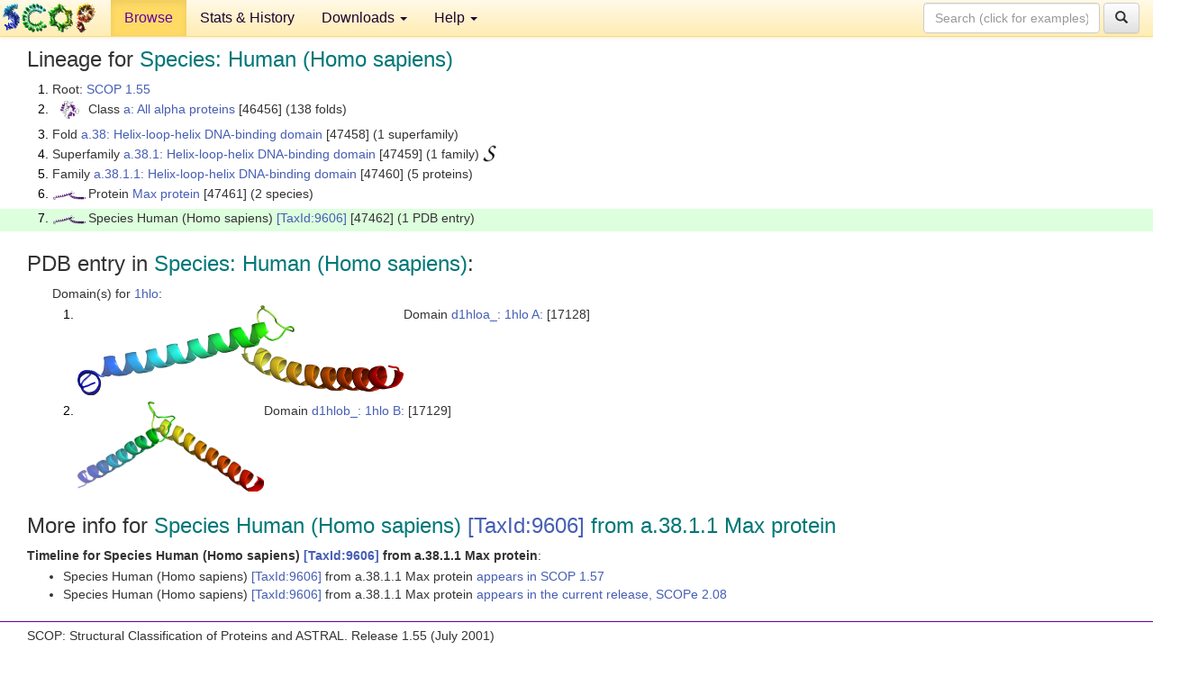

--- FILE ---
content_type: text/html; charset=UTF-8
request_url: http://scop.berkeley.edu/sunid=47462&ver=1.55
body_size: 2942
content:
<!DOCTYPE html>
<html lang="en">
<head>
<meta charset="utf-8">
<meta http-equiv="X-UA-Compatible" content="IE=edge">
<meta name="viewport" content="width=device-width, initial-scale=1">
<!-- The 3 meta tags above must come first in the head, before other meta tags -->
<meta name="description" content="SCOP 1.55: Species: Human (Homo sapiens)" >
<meta name="keywords" content="SCOP, SCOPe, ASTRAL, protein structure, evolution, domain, classification">
<title>SCOP 1.55: Species: Human (Homo sapiens)</title>
<link rel="stylesheet" href="https://ajax.googleapis.com/ajax/libs/jqueryui/1.9.2/themes/smoothness/jquery-ui.css" type="text/css">
<LINK rel="stylesheet" href="http://scop.berkeley.edu/css/lightbox.css" type="text/css">
<!-- custom theme http://getbootstrap.com/customize/?id=c103b402850e953369f8  -->
<link rel="stylesheet" href="http://scop.berkeley.edu/css/bootstrap.min.css" type="text/css">
<link rel="stylesheet" href="http://scop.berkeley.edu/css/bootstrap-theme.min.css" type="text/css">
<LINK rel="stylesheet" href="http://scop.berkeley.edu/css/common.css" type="text/css">
<link rel="apple-touch-icon" sizes="180x180" href="/apple-touch-icon.png">
<link rel="icon" type="image/png" href="/favicon-32x32.png" sizes="32x32">
<link rel="icon" type="image/png" href="/favicon-16x16.png" sizes="16x16">
<link rel="manifest" href="/manifest.json">
<link rel="mask-icon" href="/safari-pinned-tab.svg" color="#5bbad5">
<meta name="theme-color" content="#ffffff">
<script src="http://scop.berkeley.edu/js/JSmol.min.js"></script>
<script src="https://ajax.googleapis.com/ajax/libs/jquery/1.9.1/jquery.min.js"></script>
<script src="https://ajax.googleapis.com/ajax/libs/jqueryui/1.9.2/jquery-ui.min.js"></script>
<script src="http://scop.berkeley.edu/js/lightbox.js"></script>
<script src="http://scop.berkeley.edu/js/jquery.cookie.js"></script>
<!--[if lt IE 9]>
  <script src="https://oss.maxcdn.com/html5shiv/3.7.2/html5shiv.min.js"></script>
  <script src="https://oss.maxcdn.com/respond/1.4.2/respond.min.js"></script>
<![endif]-->
<script src="http://scop.berkeley.edu/js/bootstrap.min.js"></script>
</head>
<body id="tab1">
       <nav class="navbar navbar-default navbar-fixed-top">
      <div class="container-fluid">
        <div class="navbar-header">
	  <button type="button" class="navbar-toggle collapsed" data-toggle="collapse" data-target="#navbar" aria-expanded="false" aria-controls="navbar">
	    <span class="sr-only">Toggle navigation</span>
	    <span class="icon-bar"></span>
	    <span class="icon-bar"></span>
	    <span class="icon-bar"></span>
	  </button>
	  <a class="navbar-brand" href="http://scop.mrc-lmb.cam.ac.uk/scop/">
          <img src="http://scop.berkeley.edu/images/scop_logo_pale_tiny.gif"
               width=106 height=36 alt="SCOP"></a>
	</div> <!-- navbar-header -->
	<div id="navbar" class="collapse navbar-collapse">
	  <ul class="nav navbar-nav">
	    <li class="active">
              <a id="browseref"
                href="http://scop.berkeley.edu/ver=1.55">Browse</a>
            </li>
	    <li>
              <a href="http://scop.berkeley.edu/statistics/ver=1.55">Stats &amp; History</a>
	    </li>
            <li class="dropdown">
	      <a href="http://scop.berkeley.edu/downloads/ver=1.55" class="dropdown-toggle" data-toggle="dropdown" role="button" aria-haspopup="true" aria-expanded="false">Downloads <span class="caret"></span></a>
	      <ul class="dropdown-menu">
	        <li>
		  <a href="http://scop.berkeley.edu/astral/ver=1.55">ASTRAL Sequences &amp; Subsets</a>
	        </li>
	        <li>
	          <a href="http://scop.berkeley.edu/downloads/ver=1.55">Parseable Files &amp; Software</a>
	        </li>
	      </ul>
	    </li>
	    <li class="dropdown">
	      <a href="http://scop.berkeley.edu/help/ver=1.55" class="dropdown-toggle" data-toggle="dropdown" role="button" aria-haspopup="true" aria-expanded="false">Help <span class="caret"></span></a>
	      <ul class="dropdown-menu">
	        <li>
                  <a href="http://scop.berkeley.edu/help/ver=1.55">Online Documentation</a>
	        </li>
	        <li>
                  <a href="http://scop.berkeley.edu/references/ver=1.55">References</a>
	        </li>
	        <li>
                  <a href="http://scop.berkeley.edu/resources/ver=1.55">Related Resources</a>
	        </li>
	        <li>
                  <a href="http://scop.berkeley.edu/search/ver=1.55">Searching</a>
	        </li>
	        <li>
                  <a href="http://scop.berkeley.edu/about/ver=1.55">About</a>
	        </li>
	      </ul>
	    </li>
	  </ul>
          <form class="navbar-form navbar-right" role="search" method=GET action="http://scop.berkeley.edu/search/">
            <div class="form-group">
             <input type=hidden name=ver value="1.55">
             <input id="searchbox" type="text" class="form-control" placeholder="Search (click for examples) &rarr;" name="key">
            </div>
            <button type="submit" class="btn btn-default">
              <span class="glyphicon glyphicon-search" aria-hidden="true"></span>
            </button>
          </form>
        </div> <!-- navbar -->
      </div> <!-- nav container -->
    </nav>

        <div class="container-fluid">
    <div class="row">
    
<script>
$.cookie("lastBrowse", "http://scop.berkeley.edu/sunid=47462&ver=1.55&page=1");
</script>

<script type="text/javascript">
// Code to support preview of domains from the same chain and other chains
$(document).ready(function(){ 
    $('#chain-context > .sunid').hover(function(){ 
    	var mainSunid = 3154;
    	var sunid = $(this).attr('data-sunid');
    	var div1 = $('#chain-context > div[data-sunid='+mainSunid+']').get();		
		var div2 = $('#chain-context > div[data-sunid='+sunid+']').get();
		$(div1).hide();
		$(div2).show();
  }, function(){  
    	var mainSunid = 3154;
    	var sunid = $(this).attr('data-sunid');
    	var div1 = $('#chain-context > div[data-sunid='+mainSunid+']').get();		
		var div2 = $('#chain-context > div[data-sunid='+sunid+']').get();
		$(div1).show();
		$(div2).hide();		
  });
  $('#pdb-context > .sunid').hover(function(){ 
    	var mainSunid = 3154;
    	var sunid = $(this).attr('data-sunid');
    	var div1 = $('#pdb-context > div[data-sunid='+mainSunid+']').get();		
		var div2 = $('#pdb-context > div[data-sunid='+sunid+']').get();
		$(div1).hide();
		$(div2).show();
  }, function(){  
    	var mainSunid = 3154;
    	var sunid = $(this).attr('data-sunid');
    	var div1 = $('#pdb-context > div[data-sunid='+mainSunid+']').get();		
		var div2 = $('#pdb-context > div[data-sunid='+sunid+']').get();
		$(div1).show();
		$(div2).hide();		
  });		
});
</script>

<div class="container-fluid compact">
<div class="col-md-12"><h3>Lineage for <span class="item">Species: Human (Homo sapiens)</span></h3>
<ol class="browse"><li>Root: <a href="http://scop.berkeley.edu/sunid=0&ver=1.55" class="sunid" data-sunid="1"  >SCOP 1.55</a>
<li><table><tr><td class="smallthumbbox"><img  style="display:inline-block;" src="thumbs/1.55/pv/d2pvba_/dt.png" alt="2" width=21 height=20></td><td class="descbox">Class <a href="http://scop.berkeley.edu/sunid=46456&ver=1.55" class="sunid" data-sunid="2"  >a: All alpha proteins</a> [46456] (138 folds)</td></tr></table>
<li>Fold <a href="http://scop.berkeley.edu/sunid=47458&ver=1.55" class="sunid" data-sunid="3150"  >a.38: Helix-loop-helix DNA-binding domain</a> [47458] (1 superfamily)
<li>Superfamily <a href="http://scop.berkeley.edu/sunid=47459&ver=1.55" class="sunid" data-sunid="3151"  >a.38.1: Helix-loop-helix DNA-binding domain</a> [47459] (1 family) <a href="//supfam.org/SUPERFAMILY/cgi-bin/scop.cgi?sunid=47459"><img class="superfam" src="http://scop.berkeley.edu/images/superfamily-s.gif" alt="(S)" title="link to Superfamily database"></a>
<li>Family <a href="http://scop.berkeley.edu/sunid=47460&ver=1.55" class="sunid" data-sunid="3152"  >a.38.1.1: Helix-loop-helix DNA-binding domain</a> [47460] (5 proteins)
<li><table><tr><td class="smallthumbbox"><img  style="display:inline-block;" src="thumbs/1.55/hl/d1hloa_/dt.png" alt="3153" width=36 height=10></td><td class="descbox">Protein <a href="http://scop.berkeley.edu/sunid=47461&ver=1.55" class="sunid" data-sunid="3153"  >Max protein</a> [47461] (2 species)</td></tr></table>
<li class ="result"><table><tr><td class="smallthumbbox"><img  style="display:inline-block;" src="thumbs/1.55/hl/d1hloa_/dt.png" alt="3154" width=36 height=10></td><td class="descbox">Species Human (Homo sapiens) <a href="//www.ncbi.nlm.nih.gov/Taxonomy/Browser/wwwtax.cgi?id=9606">[TaxId:9606]</a> [47462] (1 PDB entry)</td></tr></table>
</ol><p>
</div>
<div class="col-md-12 compact"><h3>PDB entry in <span class="item">Species: Human (Homo sapiens)</span>:</h3>
<ul class="browse"><li>Domain(s) for <a href="http://scop.berkeley.edu/pdb/code=1hlo&ver=1.55">1hlo</a>:
<ol class="browse">
<li><table><tr><td><a href="http://scop.berkeley.edu/sunid=17128&ver=1.55" class="sunid" data-sunid="3155" title="d1hloa_: 1hlo A: from a.38.1.1 Max protein" ><img class="thumb" style="display:inline-block;" src="thumbs/1.55/hl/d1hloa_/ds.png" alt="3155" width=362 height=100></a></td><td>Domain <a href="http://scop.berkeley.edu/sunid=17128&ver=1.55" class="sunid" data-sunid="3155" title="d1hloa_: 1hlo A: from a.38.1.1 Max protein" >d1hloa_: 1hlo A:</a> [17128]</td></tr></table>
<li><table><tr><td><a href="http://scop.berkeley.edu/sunid=17129&ver=1.55" class="sunid" data-sunid="3156" title="d1hlob_: 1hlo B: from a.38.1.1 Max protein" ><img class="thumb" style="display:inline-block;" src="thumbs/1.55/hl/d1hlob_/ds.png" alt="3156" width=207 height=100></a></td><td>Domain <a href="http://scop.berkeley.edu/sunid=17129&ver=1.55" class="sunid" data-sunid="3156" title="d1hlob_: 1hlo B: from a.38.1.1 Max protein" >d1hlob_: 1hlo B:</a> [17129]</td></tr></table>
</ol>
</ul><p>
<h3>More info for <span class="item">Species Human (Homo sapiens) <a href="//www.ncbi.nlm.nih.gov/Taxonomy/Browser/wwwtax.cgi?id=9606">[TaxId:9606]</a> from a.38.1.1 Max protein</span></h3>
<p><p><b>Timeline for Species Human (Homo sapiens) <a href="//www.ncbi.nlm.nih.gov/Taxonomy/Browser/wwwtax.cgi?id=9606">[TaxId:9606]</a> from a.38.1.1 Max protein</b>:<ul class="compact">
<li>Species Human (Homo sapiens) <a href="//www.ncbi.nlm.nih.gov/Taxonomy/Browser/wwwtax.cgi?id=9606">[TaxId:9606]</a> from a.38.1.1 Max protein <a href="http://scop.berkeley.edu/sunid=47462&ver=1.57" class="sunid" data-sunid="47485"  >appears in SCOP 1.57</a><br>
<li>Species Human (Homo sapiens) <a href="//www.ncbi.nlm.nih.gov/Taxonomy/Browser/wwwtax.cgi?id=9606">[TaxId:9606]</a> from a.38.1.1 Max protein <a href="http://scop.berkeley.edu/sunid=47462" class="sunid" data-sunid="2709996"  >appears in the current release, SCOPe 2.08</a><br>
</ul>
</div>
</div>
    </div>
    <div class="row">
      <footer>
    SCOP: Structural Classification of Proteins and ASTRAL.  Release 1.55 (July 2001)
   
      <address>
	                 Copyright &#169; 1994-2009 The <span class="dbbold">SCOP</span>
                    and <span class="dbacro">Astral</span> authors<br>
                    scop@mrc-lmb.cam.ac.uk and
                    astral@compbio.berkeley.edu
	       </address>
      </footer>
    </div>
  </div>
</body>
</html>
